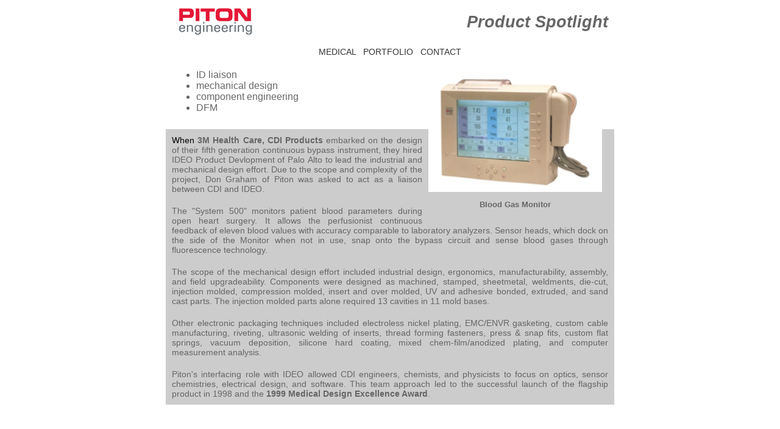

--- FILE ---
content_type: text/html
request_url: https://www.pitonengineering.com/pages/Spotlights/ProjectSpotlight_Medical_Instrument.html
body_size: 1511
content:
<!DOCTYPE html PUBLIC "-//W3C//DTD XHTML 1.0 Transitional//EN" "http://www.w3.org/TR/xhtml1/DTD/xhtml1-transitional.dtd">
<html xmlns="http://www.w3.org/1999/xhtml">
<head>
<meta http-equiv="Content-Type" content="text/html; charset=utf-8" />
<title>Product Development - Medical Instrument</title>
<meta name="description" content="Medical Product Development, Design and Prototyping. Mechanical Design, Industrial Design, PCB Design, Circuit Design. Orange County based.">
<meta name="keywords" content="medical product development, mechanical design, product design, industrial design, PCB design, prototypes, electronic packaging, SolidWorks">
<link href="Spotlight.css" rel="stylesheet" type="text/css" />
<style type="text/css">
<!--
a:hover {
	text-decoration: underline;
	color: #333;
}
a:link {
	text-decoration: none;
	color: #333;
}
a:visited {
	text-decoration: none;
	color: #333;
}
a:active {
	text-decoration: none;
	color: #333;
}
-->
</style></head>

<body class="oneColElsCtrHdr">

<div id="container">
<div id="logo"></div>
<!-- #BeginLibraryItem "/Library/Spot Header.lbi" -->
<div id="header">
  <div id="logo"><a href="../../index.htm"><img src="../../images/PITONlogo123.gif" alt="Piton Engineering" width="123" height="48" border="0" /></a></div>
  <h1>Product Spotlight</h1>
  <!-- end #header -->
</div>
<!-- #EndLibraryItem -->
<!-- end #header -->
  <div id="mainContent">
    <div id="nav1"><a href="../Medical_Product_Design.htm">MEDICAL</a>&nbsp;&nbsp; <a href="../portfolio.htm">PORTFOLIO</a>&nbsp; &nbsp;<a href="../contact_us.htm">CONTACT</a></div>
    <div id="photo1">
      <p><img src="spot_images/medical_instrument.jpg" width="285" height="194" alt="blood_gas_monitor" /></p>
      <p>Blood Gas Monitor</p>
    </div>
    <ul>
      <li>ID liaison</li>
      <li>mechanical design</li>
      <li>component engineering</li>
      <li>DFM
        <!-- end #mainContent -->
      </li>
    </ul>
  </div>
  <div id="footer">
    <p align="justify"><font color="#000000">When</font> <b>3M Health Care, CDI Products</b> embarked on the design of their 
      fifth generation continuous bypass instrument, they hired IDEO Product Devlopment of Palo <span lang="en-us" xml:lang="en-us">Alto to lead 
        the </span>industrial and mechanical design effort. Due to the scope and 
      complexity of the project, Don Graham of Piton was asked to act as a 
      liaison between CDI and IDEO.&nbsp;</p>
    <p align="justify"> The &quot;System 500&quot; monitors patient blood parameters during open 
      heart surgery. It allows the perfusionist  continuous feedback of eleven blood values with accuracy 
      comparable to laboratory analyzers. Sensor heads, which dock on the 
      side of the Monitor when not in use, snap onto the bypass circuit and 
      sense blood gases through fluorescence technology.</p>
    <p align="justify">The scope of 
      the mechanical design effort included industrial design, ergonomics, 
      manufacturability, assembly, and field upgradeability. Components were 
      designed as machined, stamped, sheetmetal, weldments, die-cut, 
      injection molded, compression molded, insert and over molded, UV and 
      adhesive bonded, extruded, and sand cast parts. The injection molded 
      parts alone required 13 cavities in 11 mold bases.</p>
    <p align="justify">Other 
      electronic packaging techniques included electroless nickel plating, 
      EMC/ENVR gasketing, custom cable manufacturing, riveting, ultrasonic 
      welding of inserts, thread forming fasteners, press &amp; snap fits, 
      custom flat springs, vacuum deposition, silicone hard coating, mixed 
      chem-film/anodized plating, and computer measurement analysis.</p>
    <p align="justify">Piton's 
      interfacing role with IDEO allowed CDI engineers, chemists, and 
      physicists to focus on optics, sensor chemistries, electrical 
  design, and software. This team approach led to the <span lang="en-us" xml:lang="en-us"> successful</span> launch of the flagship product in 1998 and the <b> 1999 Medical Design Excellence Award</b>.</p></div>
<!-- end #container --></div>
</body>
</html>


--- FILE ---
content_type: text/css
request_url: https://www.pitonengineering.com/pages/Spotlights/Spotlight.css
body_size: 830
content:
@charset "utf-8";
body {
	margin: 0; /* it's good practice to zero the margin and padding of the body element to account for differing browser defaults */
	padding: 0;
	text-align: left; /* this centers the container in IE 5* browsers. The text is then set to the left aligned default in the #container selector */
	color: #666;
	font-family: Arial, Helvetica, sans-serif;
	font-size: 100%;
	font-style: normal;
}

/* Tips for Elastic layouts 
1. Since the elastic layouts overall sizing is based on the user's default fonts size, they are more unpredictable. Used correctly, they are also more accessible for those that need larger fonts size since the line length remains proportionate.
2. Sizing of divs in this layout are based on the 100% font size in the body element. If you decrease the text size overall by using a font-size: 80% on the body element or the #container, remember that the entire layout will downsize proportionately. You may want to increase the widths of the various divs to compensate for this.
3. If font sizing is changed in differing amounts on each div instead of on the overall design (ie: #sidebar1 is given a 70% font size and #mainContent is given an 85% font size), this will proportionately change each of the divs overall size. You may want to adjust based on your final font sizing.
*/
.oneColElsCtrHdr #container {
	width: 46em;  /* this width will create a container that will fit in an 800px browser window if text is left at browser default font sizes */
	background: #FFFFFF; /* this overrides the text-align: center on the body element. */
	margin-top: 10px;
	margin-right: auto;
	margin-bottom: 0;
	margin-left: auto;
}
.oneColElsCtrHdr #header {
	font-style: italic;
	float: none;
	padding-top: 0;
	padding-right: 10px;
	padding-bottom: 0;
	padding-left: 20px;
	color: #666;
	font-size: .85em;
} 
.oneColElsCtrHdr #header h1 {
	margin: 0;
	padding-top: 10px;
	padding-right: 0;
	padding-bottom: 10px;
	padding-left: 0;
	text-align: right;
}
.oneColElsCtrHdr #mainContent {
	padding: 10px;
}
.oneColElsCtrHdr #footer {
	padding: 0 10px;
	background-color: #CCC;
	font-size: .9em;
} 
.oneColElsCtrHdr #footer p {
	margin: 0; /* zeroing the margins of the first element in the footer will avoid the possibility of margin collapse - a space between divs */
	padding: 10px 0; /* padding on this element will create space, just as the the margin would have, without the margin collapse issue */
}
#logo {
	float: left;
}

#photo1 {
	font-size: 0.8em;
	font-weight: bold;
	padding: 0.8em;
	float: right;
	text-align: center;
}
#nav1 {
	font-size: 0.9em;
	color: #CCC;
	padding: 5px;
	width: auto;
	text-align: center;
	font-variant: normal;
	font-weight: normal;
}
